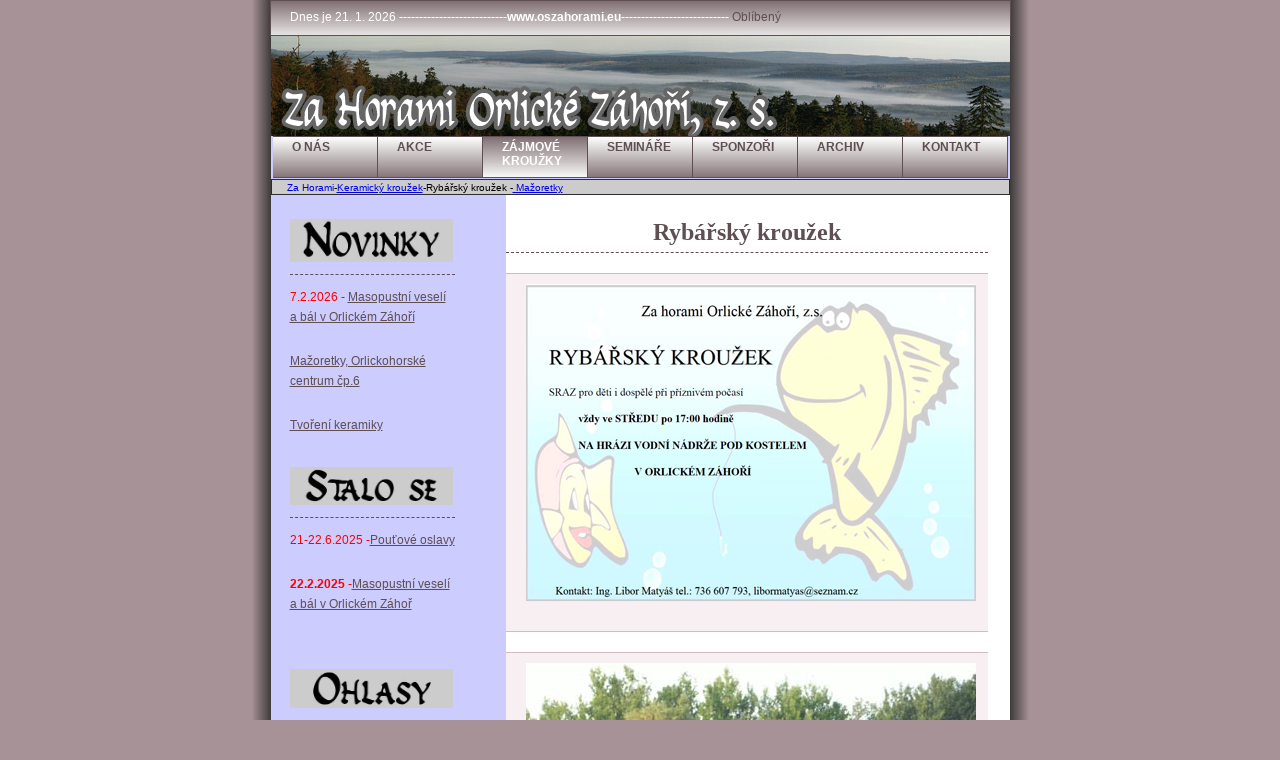

--- FILE ---
content_type: text/html; charset=windows-1250
request_url: http://oszahorami.eu/rybarsky.php
body_size: 2071
content:
<!DOCTYPE html PUBLIC "-//W3C//DTD XHTML 1.1//EN" "http://www.w3.org/TR/xhtml11/DTD/xhtml11.dtd">
<html xmlns="http://www.w3.org/1999/xhtml" xml:lang="cz">
<head>
  <title>template: Rybářský kroužek</title>
  <meta http-equiv="Page-Enter" content="revealTrans(Duration=4.0,Transition=23)">
  <meta http-equiv="Content-Type" content="text/html; charset=windows-1250" />
  <meta http-equiv="Content-script-type" content="text/javascript" />

  <!-- **** Layout Stylesheet **** -->
  <link rel="stylesheet" type="text/css" href="style/style106_left.css" />

  <!-- **** Colour Scheme Stylesheet **** -->
  <link rel="stylesheet" type="text/css" href="style/colour8.css" />

  <style>
<!--
div.Section1
	{page:Section1;}
.styl1 {
	font-size: medium;
	font-weight: bold;
}
.styl2 {
	font-size: 16px;
	font-weight: bold;
	font-style: italic;
}
-->
  </style>

</head>

<body>
  <div id="main">
    <div id="links" style="width: 697; height: 38">
      <!-- **** INSERT LINKS HERE **** -->
      
      <div align="left">
                 <div>
  <div align="left"><font color="#FFFFFF">
		    <script src="style/datum.js" type="text/javascript"></script>
            </font>	 
            <b><font color="#FFFFFF">---------------------------www.oszahorami.eu---------------------------</font></b>
            <script src="style/pridat.js" type="text/javascript"></script>
            <a href="#" title="Pridat stránku k oblíbeným odkazum" rel="sidebar" onclick="return AddFavorite(this,document.location.href,document.title);"
		  >Oblíbený</a>
        
  </div>
</div>     
      </div>
      </div> 
<table border="0" cellpadding="0" cellspacing="0" width="100%" id="AutoNumber1">
  <tr>
    <td width="100%"><a href="index.php"><div id="logo"></div></a></td>
  </tr>
</table>  
    <div id="content">
      <div id="menu">
         <ul>
          <li><a href="o_nas.php">o NÁS</a></li>
          <li><a href="akce.php">AKCE</a></li>
          <li><a id="selected" href="krouzek.php">ZÁjmovÉ krouŽky</a></li>
          <li><a href="seminar.php">SeminÁŘe</a></li>
          <li><a href="sponzor.php">SPONzOŘI</a></li>
          <li><a href="archiv.php">archiv</a></li>
          <li><a class="last" href="contact.php">KONTAKT</a></li>
        </ul>
      </div>
      <table border="1" cellpadding="0" cellspacing="0" style="border-collapse: collapse" width="100%" id="AutoNumber3" height="10">
  <tr>
    <td width="100%" height="10" bgcolor="#CCCCCC"><font size="1">&nbsp; &nbsp;&nbsp;
    <a style="text-decoration: none" href="index.php">Za 
    Horami</a>-<a href="keramicky.php">Keramický kroužek</a>-Rybářský kroužek -<a href="mazoretky.php"> Mažoretky</a></font></td>
  </tr>
</table>
<style type="text/css">
<!--
#column1 .sidebaritem p {
	color: #F00;
}
#column1 .sidebaritem p {
	text-align: left;
}
body,td,th {
	color: #000;
}
-->
</style>
<body text="#000000"><div id="column1">      
  <div class="sidebaritem">
    <h1 align="left"><img border="0" src="image/nadpis.jpg" alt="Novinky" width="163" height="43"></img></h1>
    <p align="left">7.2.2026 - <a href="bal_26.php"><span style="background-color: #CCCCFF; text-align: left;">Masopustn&iacute; vesel&iacute; a b&aacute;l v Orlick&eacute;m Z&aacute;ho&#345;&iacute;</span></a></p>
<p><a href="mazoretky.php"><span style="background-color: #CCCCFF; text-align: left;">Ma&#382;oretky, Orlickohorsk&eacute; centrum &#269;p.6</span></a></p>
          <p><a href="tvoreni.php"><span style="background-color: #CCCCFF; text-align: left;">Tvo&#345;en&iacute; keramiky</span></a> </p>
<div class="sidebaritem">
<h1 align="left"><img border="0" src="image/nadpis1.jpg" alt="Stalo se" width="163" height="38"></img></h1>
          <!-- **** INSERT ADDITIONAL LINKS HERE **** -->
          <p align="left">21-22.6.2025 -<a href="pout_25.php"><span style="background-color: #CCCCFF; text-align: left;">Pou&#357;ov&eacute; oslavy</span></a></p>
          <p align="left"><strong>22.2.2025</strong> -<a href="bal_25.php"><span style="background-color: #CCCCFF; text-align: left;">Masopustn&iacute; vesel&iacute; a b&aacute;l v Orlick&eacute;m Z&aacute;ho&#345;</span></a></p>
</div>    
        <div class="sidebaritem">
          <h1 align="left"><img border="0" src="image/nadpis2.jpg" alt="Ohlasy" width="163" height="39"></img></h1>
          <!-- **** INSERT OTHER INFORMATION HERE **** -->
          <p align="left"> 1.3.2025 - <a href="ohlas_masopust_1_3_25.php" target="_blank"><span style="background-color: #CCCCFF; text-align: left;">MF DNES</span></a></p>
          <p align="left">23.2.2025 - <a href="https://www.orlickezahori.eu/index.php/cs/ohlasy/rychnovsky-denik-23-2-2024" target="_blank"><span style="background-color: #CCCCFF; text-align: left;">Rychnovsk&yacute; den&iacute;k</span></a>        </p>
        </div>       
  </div>
        <div class="sidebaritem">
          <div align="left">
            <table border="0" cellpadding="0" cellspacing="0" width="107" id="AutoNumber2" bgcolor="#CFBBC0">
            <tr>
             
        
            </tr>
            </table>
          </div>
        </div>
</div> 
      
      <div id="column2" style="width: 536; height: 806">
        <h1 style="text-align: center;"><b><font face="Insula" size="5">R</font></b><font face="Insula" size="5"><b>ybářský kroužek</b></font></h1>
        <blockquote>
          <p style="text-align: left; line-height: 150%"><img src="image/ryba_krouzek.jpg" width="450" height="318" alt="Ryb&aacute;řsk&yacute; kroužek" /></p>
        </blockquote>
        <blockquote>
        <p style="text-align: center">
          <img border="0" src="image/ryb0.jpg" width="450" height="338">&nbsp;&nbsp;&nbsp;&nbsp; </p>
        </blockquote>
        <blockquote>
        <p style="text-align: center">
          &nbsp;<img border="0" src="image/ryb1.jpg" width="450" height="338"></p>
        </blockquote>
        <blockquote>
          <p style="text-align: center">&nbsp;<img border="0" src="image/ryb2.jpg" width="450" height="338"></p>
        </blockquote>
        <blockquote>
          <p style="text-align: center">&nbsp;<img border="0" src="image/ryb3.jpg" width="450" height="338"></p>
        </blockquote>
        
      </div>
    </div>
   <div id="footer">
      ZH
      © 2009-2026&nbsp; <a href="mailto:miloslavdusek&#64;tiscali.cz">Miloslav Dušek</a>
      <font size="1">//Poslední aktualizace:
	  31/12/2025 09:00:30     </font>   
      </div>
    
  </div>
</body>
</html>

--- FILE ---
content_type: text/css
request_url: http://oszahorami.eu/style/style106_left.css
body_size: 1104
content:
/* global */
html{height: 100%;}

body
{ font-family: verdana, arial, sans-serif;
  padding: 0px;
  margin: 0px;
  font-size: .74em;
}

p
{ margin: 0px;
  padding: 0px 0px 24px 0px;
  line-height: 20px;
}

h1
{ font-family: insula, verdana, arial, sans-serif;
  font-size: 188%;
  font-weight: normal;
  margin: 0px;
}

h2
{ margin: 0px;
  padding: 0px 0px 4px 0px;
  font-size: 100%;
}

img{border: 0px;}

/* image positioning - left, right and center */
.left
{ float: left; 
  padding: 0px 8px 0px 0px;
}

.right
{ float: right; 
  padding: 0px 0px 0px 8px;
}

.center
{ display: block;
  text-align: center;
  margin: 0 auto;
}

/* block quote */
blockquote
{ margin: 20px 0px 20px 0px; 
  padding: 10px 20px 0px 20px;
  border-top: 1px solid;
  border-bottom: 1px solid;
}

/* unordered list */
ul
{ margin: 8px 0px 0px 14px;
  padding: 0px;
}

ul li
{ list-style-type: square;
  margin: 0px 0px 11px 0px; 
  padding: 0px;
}

/* main container */
#main
{ width: 779px;
  margin-left: auto; 
  margin-right: auto;
}

/* links above the logo */
#links
{ margin-left: auto; 
  margin-right: auto;
  padding: 9px 21px 3px 19px;
  width: 699px;
  text-align: right;
  height: 22px;
  border: 1px solid;
}

#links a, #links a:hover{text-decoration: none;}

/* logo */
#logo
{ margin-left: auto; 
  margin-right: auto;
  padding: 0px;
  width: 739px;
  height: 100px;
  text-align: left;
}

#logo h1
{ padding: 41px 0px 0px 22px;
  font-family: verdana, arial, sans-serif;
  font-size: 140%;
  font-weight: normal;
}

/* navigation menu */
#menu
{ height: 43px;
  width: 745px;
  margin-left: auto; 
  margin-right: auto;
}

#menu ul
{ margin: 0px auto; 
  padding: 0px; 
  list-style: none; 
  text-align: left; 
  width: 740px;
} 

#menu li
{ margin: 0px; 
  padding: 0px; 
  list-style: none; 
  float: left; 
} 

#menu li a 
{ display: block; 
  float: left; 
  border-right: 1px solid;
  border-top: 1px solid;
  border-bottom: 1px solid;
  height: 37px;
  font-size: 100%; 
  width: 85px; 
  text-decoration: none; 
  padding: 3px 0px 0px 19px;
  font-weight: bold; 
  text-transform: uppercase;
} 

/* main content */
#content
{ margin-left: auto; 
  margin-right: auto;
  width: 739px;
  height: auto;
  padding: 0px;
  text-align: justify;
  overflow: hidden;
} 

/* column 1 - contains sidebar items */
#column1
{ width: 202px;
  float: left;
  padding: 16px 0px 15px 19px;
}

#column1 h1
{ padding: 0px 0px 6px 0px; 
  margin: 0px 0px 12px 0px; 
  border-bottom: 1px dashed;
}

.sidebaritem
{ position: relative;
  text-align: justify;
  width: 165px;
  float: left;
  margin: 0px 0px 15px 0px;
  padding: 8px 0px 8px 0px;
}

/* column 2 - page content */
#column2
{ text-align: justify;
  padding: 12px 22px 15px 0px;
  height: 100%;
  width: 482px;
  float: right;
}
#column2 h1
{ padding: 12px 0px 6px 0px; 
  margin: 0px 0px 12px 0px; 
  border-bottom: 1px dashed;
}

.sidebaritem a, #column2 a
{ padding: 0px;
  text-decoration: underline;
}

.sidebaritem a:hover, #column2 a:hover
{ padding: 0px;
  text-decoration: none;
}

/* footer */
#footer
{ padding: 9px 0px 3px 0px;
  width: 739px;
  text-align: center;
  border: 1px solid;
  height: 22px;
  margin-left: auto; 
  margin-right: auto;
}

#footer a, #footer a:hover{text-decoration: none;}

/* contact page - form layout */
form{margin-top: 0px;}

div.row
{ clear: both;
  width: 448px;
  height: 29px;
}

div.row span.formlabel 
{ float: left;
  width: 150px;
  text-align: left;
}

div.row span.forminput
{ float: right;
  text-align: right;
} 

div.spacer
{ clear: both;
  width: 80px;
  height: 22px;
}

input, textarea
{ width: 259px; 
  font-family: verdana, arial, sans-serif;
  font-size: 100%;
  border: 1px solid;
}

.submit
{ font-family: verdana, arial, sans-serif;
  font-size: 100%; 
  border: 1px solid;
  width: 70px;
  height: 22px;
  cursor: pointer;
}

--- FILE ---
content_type: text/css
request_url: http://oszahorami.eu/style/colour8.css
body_size: 371
content:
html{height: 100%;}

body
{ background-color: #A79298;
  color: #5F4F53;
}

blockquote
{ background-color: #F7EFF1;
  color: #5F4F53;
  border-color: #CFBBC0;
}

#main
{ background: #FFFFFF url('back_8.jpg') repeat-y;
  color: #5F4F53
}

#links, #footer
{ background: #A79298 url('btn_8_invert.jpg');
  color: #5F4F53;
  border-color: #5F4F53
}

#links a, #footer a
{ background-color: transparent;
  color: #5F4F53;
}

#logo
{ background: #FFFFFF url('logo_8.jpg') no-repeat;
  color: #5F4F53
}

#links a:hover, #footer a:hover, #logo h1
{ background-color: transparent;
  color: #FFFFFF;
}  

#menu li a
{ background: #A79298 url('btn_8.jpg');
  color: #5F4F53;
  border-color: #5F4F53
}

#menu li a:hover, #menu li a#selected
{ background: #A79298 url('btn_8_invert.jpg');
  color: #FFFFFF;
  border-color: #5F4F53
} 

#content, #column1, #column2, 
.sidebaritem, .sidebaritem a, #column2 a,
.sidebaritem a:hover, #column2 a:hover
{ background: #FFFFFF;
  color: #5F4F53;
}
#content, #column1, .sidebaritem
{ background: #CCCCFF;
  color: #5F4F53;
}

input, textarea
{ background-color: #FFFFFF;
  color: #5F4F53;
  border-color: #B9A7AC;
}

--- FILE ---
content_type: application/javascript
request_url: http://oszahorami.eu/style/datum.js
body_size: 140
content:
 promenna = new Date();
mesic = promenna.getMonth() + 1;
denVMesici = promenna.getDate();
rok = promenna.getFullYear();
document.write("Dnes je " + denVMesici + ". " + mesic + ". " + rok + ""); 